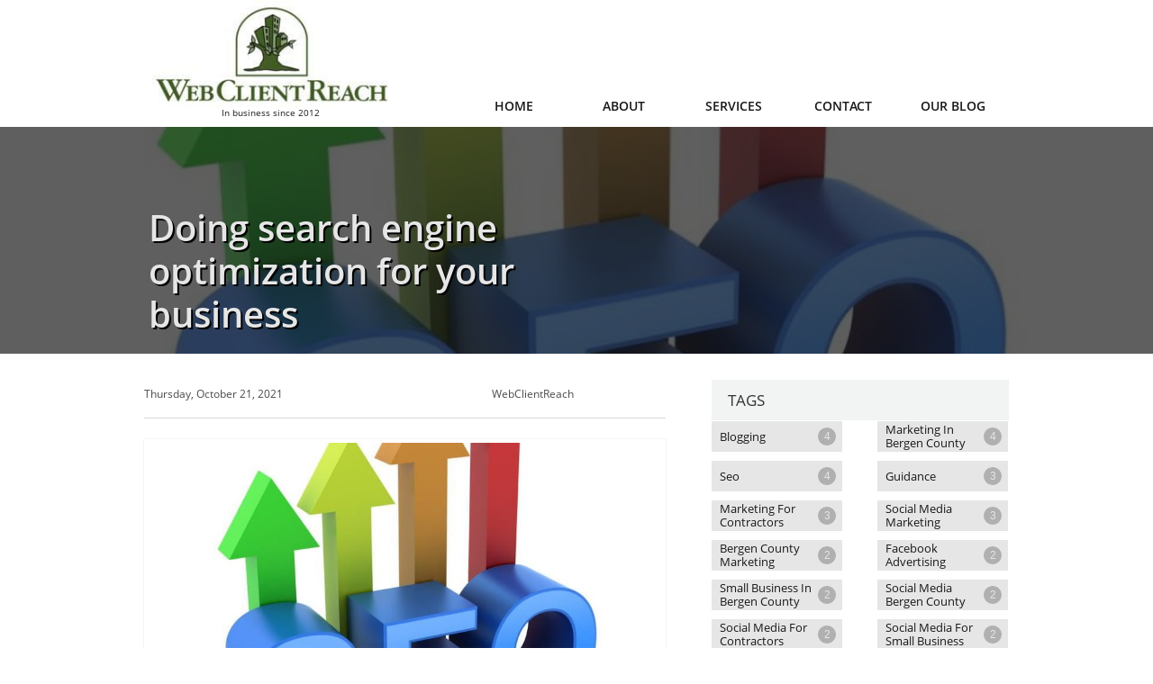

--- FILE ---
content_type: text/html
request_url: https://www.webclientreach.com/our-blog/doing-search-engine-optimization-for-your-business
body_size: 8563
content:
<!DOCTYPE html PUBLIC "-//W3C//DTD XHTML 1.0 Transitional//EN" "http://www.w3.org/TR/xhtml1/DTD/xhtml1-transitional.dtd">
<html xmlns="http://www.w3.org/1999/xhtml">
<head>
<title>Post Page</title>
<meta http-equiv="Content-Type" content="text/html; charset=utf-8"/>
<meta http-equiv="X-UA-Compatible" content="IE=edge">
<meta name="SKYPE_TOOLBAR" content="SKYPE_TOOLBAR_PARSER_COMPATIBLE"/>
<meta name="HandheldFriendly" content="True" />
<meta name="MobileOptimized" content="1024" />
<meta name="viewport" content="width=1024" /> 
<link rel="shortcut icon" href="https://storage.googleapis.com/wzukusers/user-20520862/images/fav-580f6dfce9c1bCsZcRJ5/favicon.ico?v=fav-580f6dfce9c1bCsZcRJ5" type="image/x-icon" />
<link rel="icon" type="image/png" href="https://storage.googleapis.com/wzukusers/user-20520862/images/fav-580f6dfce9c1bCsZcRJ5/favicon-16x16.png?v=fav-580f6dfce9c1bCsZcRJ5" sizes="16x16">
<link rel="icon" type="image/png" href="https://storage.googleapis.com/wzukusers/user-20520862/images/fav-580f6dfce9c1bCsZcRJ5/favicon-32x32.png?v=fav-580f6dfce9c1bCsZcRJ5" sizes="32x32">
<link rel="icon" type="image/png" href="https://storage.googleapis.com/wzukusers/user-20520862/images/fav-580f6dfce9c1bCsZcRJ5/favicon-96x96.png?v=fav-580f6dfce9c1bCsZcRJ5" sizes="96x96">
<link rel="icon" type="image/png" href="https://storage.googleapis.com/wzukusers/user-20520862/images/fav-580f6dfce9c1bCsZcRJ5/favicon-160x160.png?v=fav-580f6dfce9c1bCsZcRJ5" sizes="160x160">
<link rel="icon" type="image/png" href="https://storage.googleapis.com/wzukusers/user-20520862/images/fav-580f6dfce9c1bCsZcRJ5/favicon-196x196.png?v=fav-580f6dfce9c1bCsZcRJ5" sizes="196x196">
<link rel="apple-touch-icon" href="https://storage.googleapis.com/wzukusers/user-20520862/images/fav-580f6dfce9c1bCsZcRJ5/apple-touch-icon.png?v=fav-580f6dfce9c1bCsZcRJ5" />
<link rel="apple-touch-icon" sizes="57x57" href="https://storage.googleapis.com/wzukusers/user-20520862/images/fav-580f6dfce9c1bCsZcRJ5/apple-touch-icon-57x57.png?v=fav-580f6dfce9c1bCsZcRJ5">
<link rel="apple-touch-icon" sizes="60x60" href="https://storage.googleapis.com/wzukusers/user-20520862/images/fav-580f6dfce9c1bCsZcRJ5/apple-touch-icon-60x60.png?v=fav-580f6dfce9c1bCsZcRJ5">
<link rel="apple-touch-icon" sizes="72x72" href="https://storage.googleapis.com/wzukusers/user-20520862/images/fav-580f6dfce9c1bCsZcRJ5/apple-touch-icon-72x72.png?v=fav-580f6dfce9c1bCsZcRJ5">
<link rel="apple-touch-icon" sizes="114x114" href="https://storage.googleapis.com/wzukusers/user-20520862/images/fav-580f6dfce9c1bCsZcRJ5/apple-touch-icon-114x114.png?v=fav-580f6dfce9c1bCsZcRJ5">
<link rel="apple-touch-icon" sizes="120x120" href="https://storage.googleapis.com/wzukusers/user-20520862/images/fav-580f6dfce9c1bCsZcRJ5/apple-touch-icon-120x120.png?v=fav-580f6dfce9c1bCsZcRJ5">
<link rel="apple-touch-icon" sizes="152x152" href="https://storage.googleapis.com/wzukusers/user-20520862/images/fav-580f6dfce9c1bCsZcRJ5/apple-touch-icon-152x152.png?v=fav-580f6dfce9c1bCsZcRJ5">
<meta name="msapplication-square70x70logo" content="https://storage.googleapis.com/wzukusers/user-20520862/images/fav-580f6dfce9c1bCsZcRJ5/mstile-70x70.png?v=fav-580f6dfce9c1bCsZcRJ5" />
<meta name="msapplication-square144x144logo" content="https://storage.googleapis.com/wzukusers/user-20520862/images/fav-580f6dfce9c1bCsZcRJ5/mstile-144x144.png?v=fav-580f6dfce9c1bCsZcRJ5" />
<meta name="msapplication-square150x150logo" content="https://storage.googleapis.com/wzukusers/user-20520862/images/fav-580f6dfce9c1bCsZcRJ5/mstile-150x150.png?v=fav-580f6dfce9c1bCsZcRJ5" />
<meta name="msapplication-wide310x150logo" content="https://storage.googleapis.com/wzukusers/user-20520862/images/fav-580f6dfce9c1bCsZcRJ5/mstile-310x150.png?v=fav-580f6dfce9c1bCsZcRJ5" />
<meta name="msapplication-square310x310logo" content="https://storage.googleapis.com/wzukusers/user-20520862/images/fav-580f6dfce9c1bCsZcRJ5/mstile-310x310.png?v=fav-580f6dfce9c1bCsZcRJ5" />


<meta name="twitter:card" content="summary"/>
<meta property="og:image" content="https://storage.googleapis.com/wzsitethumbnails/site-42431012/800x500.jpg"/>
<meta property="og:image:width" content="800"/>
<meta property="og:image:height" content="500"/>

<script async="" src="https://www.googletagmanager.com/gtag/js?id=G-XE4F98QE41"></script>
<script type="text/javascript">
window.dataLayer=window.dataLayer||[];function gtag(){window.dataLayer.push(arguments);}
gtag('js',new Date());gtag('config', 'G-XE4F98QE41')
</script>

<script type="text/javascript">
var _fc;window.getInsights=function(a,b){_fc||(_fc=a,a=null),window.AMInsights?(_fc&&(_fc(window.AMInsights),_fc=null),a&&a(window.AMInsights)):(b=b||25,setTimeout(function(){window.getInsights(a,2*b)},b))};
</script>
<script type="text/javascript" src="https://assets.mywebsitebuilder.com/assets/t.js?brand=SiteBuilder&v=g-202507311507277730" async></script>
<script type="text/javascript">
window.getInsights(function(insights){insights.init('c4546753-6577-4727-a5e4-9f7f36b49972');});
</script>

<link rel='stylesheet' type='text/css' href='https://components.mywebsitebuilder.com/g-202507311507277730/viewer-sitebuilder/viewer.css'/>

<script type='text/javascript'>
var PageData = {"baseAddress":"www.webclientreach.com","ServicesBasePath":"","isTablet":false,"siteSettings":{"analyticsTrackingId":"\"G-XE4F98QE41\"","behanceSocialLinkId":"{\"type\":\"behance\",\"title\":\"Behance\",\"url\":\"https://www.behance.com\"}","doneFirstPublish":"true","enableColumnsGrid":"false","facebookSocialLinkId":"{\"type\":\"facebook\",\"title\":\"Facebook\",\"url\":\"https://facebook.com/WebClientReach/\"}","flickrSocialLinkId":"{\"type\":\"flickr\",\"title\":\"Flickr\",\"url\":\"https://www.flickr.com\"}","instagramSocialLinkId":"{\"type\":\"instagram\",\"title\":\"Instagram\",\"url\":\"https://www.instagram.com\"}","isFirstMobileUse":"true","pinterestSocialLinkId":"{\"type\":\"pinterest\",\"title\":\"Pinterest\",\"url\":\"https://www.pinterest.com\"}","redditSocialLinkId":"{\"type\":\"reddit\",\"title\":\"Reddit\",\"url\":\"https://www.reddit.com\"}","showAlwaysColumnsGrid":"false","soundCloudSocialLinkId":"{\"type\":\"soundCloud\",\"title\":\"SoundCloud\",\"url\":\"https://www.soundcloud.com\"}","twitterSocialLinkId":"{\"type\":\"twitter\",\"title\":\"Twitter\",\"url\":\"https://x.com/WebClientReach\"}","vkSocialLinkId":"{\"type\":\"vk\",\"title\":\"VK\",\"url\":\"https://www.vk.com\"}","youtubeSocialLinkId":"{\"type\":\"youtube\",\"title\":\"Youtube\",\"url\":\"https://www.youtube.com\"}"},"defaultAjaxPageID":"id1460342895077","PageNotFound":false};
var Global = {"FacebookAppID":null,"IsMobileView":false,"IsTabletView":false,"IsMobileClient":false,"CloudflareOptions":6,"SiteID":42431012};
var SiteInformation = {"groupId":42431012,"isPublished":false,"limitations":{"video":{"limitation":{"isLimited":true},"dialog":{"isDiscount":false}},"pages":{"limitation":{"isLimited":true},"dialog":{"isDiscount":false}},"ecommerce":{"limitation":{"isLimited":true},"dialog":{"isDiscount":false}},"publish":{"limitation":{"isLimited":true},"dialog":{"isDiscount":false}},"stats":{"limitation":{"isLimited":false},"dialog":{"isDiscount":false}},"storage":{"limitation":{"isLimited":true},"dialog":{"isDiscount":false}},"file":{"limitation":{"isLimited":true},"dialog":{"isDiscount":false}},"premium":{"limitation":{"isLimited":false},"dialog":{"isDiscount":false}},"mobile":{"limitation":{"isLimited":true},"dialog":{"isDiscount":false}},"newSites":{"limitation":{"isLimited":true},"dialog":{"isDiscount":false}},"favicon":{"limitation":{"isLimited":true},"dialog":{"isDiscount":false}},"embedded":{"limitation":{"isLimited":true},"dialog":{"isDiscount":false}},"bannerFeature":{"limitation":{"isLimited":false},"dialog":{"isDiscount":false},"iframeUrl":"https://components.mywebsitebuilder.com/sitebuilder/freebanner.html","iframeHeight":"66px"},"history":{"limitation":{"isLimited":true},"dialog":{"isDiscount":false}},"posts":{"limitation":{"isLimited":true},"dialog":{"isDiscount":false}},"hdvideo":{"limitation":{"isLimited":true},"dialog":{"isDiscount":false}},"totalPages":{"limitation":{"isLimited":true},"dialog":{"isDiscount":false}},"advancedStats":{"limitation":{"isLimited":false},"dialog":{"isDiscount":false}},"form":{"limitation":{"isLimited":true},"dialog":{"isDiscount":false}}},"isPremium":true,"isSaved":false,"siteType":0,"isTemplate":false,"baseVersion":"78442231","isFirstSiteVersion":false,"hasSites":false,"storeInformation":{},"appMarketInformation":{}};
var Settings = {"UserStorageUrlsMap":{"2":"https://wzukusers.blob.core.windows.net/user-{0}/","6":"https://storage.googleapis.com/wzukusers/user-{0}/","61":"https://storage.googleapis.com/wzukusers/user-{0}/","100":"https://storage.googleapis.com/te-hosted-sites/user-{0}/","105":"https://storage.googleapis.com/te-sitey-sites/user-{0}/","103":"https://storage.googleapis.com/te-websitebuilder-sites/user-{0}/","102":"https://storage.googleapis.com/te-sitelio-sites/user-{0}/","106":"https://storage.googleapis.com/te-sitebuilder-sites/user-{0}/"},"WebzaiStorageUrlsMap":{"2":"https://wzuk.blob.core.windows.net/assets/","6":"https://storage.googleapis.com/wzuk/assets/","61":"https://storage.googleapis.com/wzuk/assets/"},"InsightsTrackerUrl":"https://assets.mywebsitebuilder.com/assets","GoogleMapsApiKey":"AIzaSyB0Y_Se6ML5I_sabSoSyMg004wY1XUoBaY","RecaptchaSiteKey":"6LeezEMUAAAAABxJKN1gbtMmzRN6C2CfFD1E6r0U","StaticContentUrl":"https://webzaidev.blob.core.windows.net/","ServiceAddress":"https://editor.sitebuilder.com/","ApplicationRoot":"https://components.mywebsitebuilder.com/g-202507311507277730","Brand":6,"ApplicationDomain":"sitebuilder.com","YoutubeApiKey":"","InstagramClientId":"483843269120637","AppsIframeRoot":"https://components.mywebsitebuilder.com","AppVersion":"g-202507311507277730","DevelopmentMode":"","ServiceEndpoints":{"Store":{"EmbedApi":"https://embed.sitebuilder.com/dist/src/","PublicApi":"https://store-api.sitebuilder.com/v1/"},"Storage":null},"ImageProxy":"https://images.builderservices.io/s/?","DataProxy":"https://data.mywebsitebuilder.com","IsApiPartner":false,"BrandName":"SiteBuilder","RaygunSettings":null,"FreeBannerUrl":"https://components.mywebsitebuilder.com/sitebuilder/freebanner.html"};

</script>
<script src='https://components.mywebsitebuilder.com/g-202507311507277730/viewer/viewer.js' type='text/javascript'></script>

<script src='https://storage.googleapis.com/te-sitebuilder-sites/user-20520862/sites/42431012/56d2808d78b8cEBDQvp7/fa2a406cc21a4dcea6cb1ffb37ac45cf.js?1766078226' type='text/javascript'></script>
<script src='https://storage.googleapis.com/te-sitebuilder-sites/user-20520862/sites/42431012/56d2808d78b8cEBDQvp7/c2bd32b2954e442f82780118f5aaa077.js?1766078226' type='text/javascript'></script>
<script src='https://storage.googleapis.com/te-sitebuilder-sites/user-20520862/sites/42431012/56d2808d78b8cEBDQvp7/97dfc8f5a9a345158df9ca4f9c85a442.js?1766078226' type='text/javascript'></script>
<script type='text/javascript'>
var SiteFilesMap = {"page-id1343569893637":"https://storage.googleapis.com/te-sitebuilder-sites/user-20520862/sites/42431012/56d2808d78b8cEBDQvp7/65948c068cdd4cabb2b6c048277ba817.js","page-1416992369039":"https://storage.googleapis.com/te-sitebuilder-sites/user-20520862/sites/42431012/56d2808d78b8cEBDQvp7/d5a9eca70ef14ae88d7014e859a0a23a.js","page-1416992369369":"https://storage.googleapis.com/te-sitebuilder-sites/user-20520862/sites/42431012/56d2808d78b8cEBDQvp7/8ca318ed1dcf4a6fad96be23a4f3b582.js","page-id1459446884024":"https://storage.googleapis.com/te-sitebuilder-sites/user-20520862/sites/42431012/56d2808d78b8cEBDQvp7/6cdb06220d374cc4bd2f796441e14ed7.js","page-id1459481962268":"https://storage.googleapis.com/te-sitebuilder-sites/user-20520862/sites/42431012/56d2808d78b8cEBDQvp7/a70bc386f09a416388a83ef0bc69754b.js","page-id1459772716402":"https://storage.googleapis.com/te-sitebuilder-sites/user-20520862/sites/42431012/56d2808d78b8cEBDQvp7/38390fc1cf244409a9e951411f018583.js","page-id1460153053733":"https://storage.googleapis.com/te-sitebuilder-sites/user-20520862/sites/42431012/56d2808d78b8cEBDQvp7/48bfa5dd2c18416aa8b91aebf2c4b495.js","page-id1460208551237":"https://storage.googleapis.com/te-sitebuilder-sites/user-20520862/sites/42431012/56d2808d78b8cEBDQvp7/1cd99846afd84e199c4bb52e78c998aa.js","page-id1460342895077":"https://storage.googleapis.com/te-sitebuilder-sites/user-20520862/sites/42431012/56d2808d78b8cEBDQvp7/c2bd32b2954e442f82780118f5aaa077.js","page-id1460342895225":"https://storage.googleapis.com/te-sitebuilder-sites/user-20520862/sites/42431012/56d2808d78b8cEBDQvp7/4f858bc113074d7f91c88f12f21e57df.js","page-id1460693655141":"https://storage.googleapis.com/te-sitebuilder-sites/user-20520862/sites/42431012/56d2808d78b8cEBDQvp7/c0f4bedcd5594b73b6ce72eac016d77b.js","page-id1460695668871":"https://storage.googleapis.com/te-sitebuilder-sites/user-20520862/sites/42431012/56d2808d78b8cEBDQvp7/88331649bbb34b4a8972ad5963267b04.js","page-id1460777438920":"https://storage.googleapis.com/te-sitebuilder-sites/user-20520862/sites/42431012/56d2808d78b8cEBDQvp7/24d3c7d39584488ba5aef6446f462ac8.js","page-id1460948404603":"https://storage.googleapis.com/te-sitebuilder-sites/user-20520862/sites/42431012/56d2808d78b8cEBDQvp7/f423998ad465431c9286cdf355a5277a.js","page-id1461119662488":"https://storage.googleapis.com/te-sitebuilder-sites/user-20520862/sites/42431012/56d2808d78b8cEBDQvp7/e65cd85385544863a4611580d15c2217.js","page-id1461207243712":"https://storage.googleapis.com/te-sitebuilder-sites/user-20520862/sites/42431012/56d2808d78b8cEBDQvp7/KG9GM8YTMYuP3Vz23ASS.js","page-id1461208101074":"https://storage.googleapis.com/te-sitebuilder-sites/user-20520862/sites/42431012/56d2808d78b8cEBDQvp7/77a190371d96424aa254e00c60ac8344.js","page-id1461210143384":"https://storage.googleapis.com/te-sitebuilder-sites/user-20520862/sites/42431012/56d2808d78b8cEBDQvp7/yjr603LXc4aijP6p5BmO.js","page-id1461211074166":"https://storage.googleapis.com/te-sitebuilder-sites/user-20520862/sites/42431012/56d2808d78b8cEBDQvp7/fe39607a49a049a3be5ebfa1106d13c2.js","page-id1492049349732":"https://storage.googleapis.com/te-sitebuilder-sites/user-20520862/sites/42431012/56d2808d78b8cEBDQvp7/93c9b5fe45444012a357a72bf8cabd70.js","page-id1758728967810":"https://storage.googleapis.com/te-sitebuilder-sites/user-20520862/sites/42431012/56d2808d78b8cEBDQvp7/f5b74c81b3144b4f9a158d3bec92924c.js","page-id1759240353940":"https://storage.googleapis.com/te-sitebuilder-sites/user-20520862/sites/42431012/56d2808d78b8cEBDQvp7/d4f13e1c2fdf463e8058fa2eb80566d3.js","page-id1759780697706":"https://storage.googleapis.com/te-sitebuilder-sites/user-20520862/sites/42431012/56d2808d78b8cEBDQvp7/94e50a95da724bdc9f2af31b67569de1.js","page-id1760036230465":"https://storage.googleapis.com/te-sitebuilder-sites/user-20520862/sites/42431012/56d2808d78b8cEBDQvp7/90221770fabb4d17a1d9cc4e623dba49.js","page-id1761007218976":"https://storage.googleapis.com/te-sitebuilder-sites/user-20520862/sites/42431012/56d2808d78b8cEBDQvp7/59ead776bf15457f86b96b6c428fb275.js","page-id1761010308009":"https://storage.googleapis.com/te-sitebuilder-sites/user-20520862/sites/42431012/56d2808d78b8cEBDQvp7/e05983c2fff145479747809b73663cda.js","master-1343569893636":"https://storage.googleapis.com/te-sitebuilder-sites/user-20520862/sites/42431012/56d2808d78b8cEBDQvp7/97dfc8f5a9a345158df9ca4f9c85a442.js","site-structure":"https://storage.googleapis.com/te-sitebuilder-sites/user-20520862/sites/42431012/56d2808d78b8cEBDQvp7/fa2a406cc21a4dcea6cb1ffb37ac45cf.js"};
</script>


<style type="text/css"> #mobile-loading-screen, #desktop-loading-screen{position:absolute;left:0;top:0;right:0;bottom:0;z-index:100000000;background:white url('[data-uri]') center center no-repeat;} body.state-loading-mobile-viewer, body.state-loading-mobile-viewer .page-element, body.state-loading-mobile-viewer #body-element, body.state-loading-desktop-viewer, body.state-loading-desktop-viewer .page-element, body.state-loading-desktop-viewer #body-element{height:100%;width:100%;overflow-y:hidden !important;} </style>
<script type="text/javascript">
var DynamicPageContent = null;
var DBSiteMetaData = { "pagesStructureInformation":{"pagesData":{"id1343569893637":{"metaTags":"","headerCode":"","footerCode":"","tags":[],"id":"id1343569893637","pageID":null,"pid":null,"title":"HOME","name":null,"pageTitle":"","description":"","keyWords":"","index":1,"isHomePage":true,"shareStyle":true,"useNameASTitle":true,"supportsMobileStates":true,"urlAlias":"","useNameASUrl":false,"useDefaultTitle":false,"masterPageListName":"","masterPageType":"","isSearchEngineDisabled":false},"1416992369039":{"metaTags":"","headerCode":"","footerCode":"","tags":[],"id":"1416992369039","pageID":null,"pid":null,"title":"ABOUT","name":null,"pageTitle":"","description":"default description","keyWords":"","index":2,"isHomePage":false,"shareStyle":true,"useNameASTitle":false,"supportsMobileStates":true,"urlAlias":"about","useNameASUrl":true,"useDefaultTitle":false,"masterPageListName":"","masterPageType":"","isSearchEngineDisabled":false},"1416992369369":{"metaTags":"","headerCode":"","footerCode":"","tags":[],"id":"1416992369369","pageID":null,"pid":null,"title":"CONTACT","name":null,"pageTitle":"","description":"default description","keyWords":"","index":17,"isHomePage":false,"shareStyle":true,"useNameASTitle":false,"supportsMobileStates":true,"urlAlias":"contact","useNameASUrl":true,"useDefaultTitle":false,"masterPageListName":"","masterPageType":"","isSearchEngineDisabled":false},"id1459446884024":{"metaTags":"","headerCode":"","footerCode":"","tags":[],"id":"id1459446884024","pageID":null,"pid":null,"title":"What we Do","name":null,"pageTitle":"","description":"","keyWords":"","index":11,"isHomePage":false,"shareStyle":true,"useNameASTitle":false,"supportsMobileStates":true,"urlAlias":"what-we-do","useNameASUrl":true,"useDefaultTitle":false,"masterPageListName":"","masterPageType":"","isSearchEngineDisabled":false,"menu":{"isDesktopDisabled":true,"isMobileDisabled":true}},"id1459481962268":{"metaTags":"","headerCode":"","footerCode":"","tags":[],"id":"id1459481962268","pageID":null,"pid":null,"title":"SERVICES","name":null,"pageTitle":"","description":"","keyWords":"","index":3,"isHomePage":false,"shareStyle":true,"useNameASTitle":false,"supportsMobileStates":true,"urlAlias":"services","useNameASUrl":true,"useDefaultTitle":false,"masterPageListName":"","masterPageType":"","isSearchEngineDisabled":false},"id1459772716402":{"metaTags":"","headerCode":"","footerCode":"","tags":[],"id":"id1459772716402","pageID":null,"pid":null,"title":"On the NJ record","name":null,"pageTitle":"","description":"","keyWords":"","index":14,"isHomePage":false,"shareStyle":true,"useNameASTitle":false,"supportsMobileStates":true,"urlAlias":"on-the-nj-record","useNameASUrl":true,"useDefaultTitle":false,"masterPageListName":"","masterPageType":"","isSearchEngineDisabled":false,"menu":{"isDesktopDisabled":true,"isMobileDisabled":true}},"id1460153053733":{"metaTags":"","headerCode":"","footerCode":"","tags":[],"id":"id1460153053733","pageID":null,"pid":null,"title":"Our Strategy","name":null,"pageTitle":"","description":"","keyWords":"","index":12,"isHomePage":false,"shareStyle":true,"useNameASTitle":false,"supportsMobileStates":true,"urlAlias":"our-strategy","useNameASUrl":true,"useDefaultTitle":false,"masterPageListName":"","masterPageType":"","isSearchEngineDisabled":false,"menu":{"isDesktopDisabled":true,"isMobileDisabled":true}},"id1460208551237":{"metaTags":"","headerCode":"","footerCode":"","tags":[],"id":"id1460208551237","pageID":null,"pid":null,"title":"13 things","name":null,"pageTitle":"","description":"","keyWords":"","index":15,"isHomePage":false,"shareStyle":true,"useNameASTitle":false,"supportsMobileStates":true,"urlAlias":"13-things","useNameASUrl":true,"useDefaultTitle":false,"masterPageListName":"","masterPageType":"","isSearchEngineDisabled":false,"menu":{"isDesktopDisabled":true,"isMobileDisabled":true}},"id1460342895077":{"metaTags":"","headerCode":"","footerCode":"","tags":[],"id":"id1460342895077","pageID":null,"pid":null,"title":"Post Page","name":null,"pageTitle":"","description":"","keyWords":"","isHomePage":false,"shareStyle":true,"useNameASTitle":false,"supportsMobileStates":true,"urlAlias":"post-page","useNameASUrl":true,"useDefaultTitle":false,"masterPageListName":"","pageListName":"LocalBlog","masterPageType":"","isSearchEngineDisabled":false},"id1460342895225":{"metaTags":"","headerCode":"","footerCode":"","tags":[],"id":"id1460342895225","pageID":null,"pid":null,"title":"OUR BLOG","name":null,"pageTitle":"","description":"","keyWords":"","index":18,"isHomePage":false,"shareStyle":true,"useNameASTitle":false,"supportsMobileStates":true,"urlAlias":"our-blog","useNameASUrl":true,"useDefaultTitle":false,"masterPageListName":"LocalBlog","masterPageType":"","isSearchEngineDisabled":false},"id1460693655141":{"metaTags":"","headerCode":"","footerCode":"","tags":[],"id":"id1460693655141","pageID":null,"pid":null,"title":"Website Design & Development","name":null,"pageTitle":"","description":"","keyWords":"","index":5,"isHomePage":false,"shareStyle":true,"useNameASTitle":false,"supportsMobileStates":true,"urlAlias":"website-design-development","useNameASUrl":true,"useDefaultTitle":false,"masterPageListName":"","masterPageType":"","isSearchEngineDisabled":false,"menu":{"isDesktopDisabled":true,"isMobileDisabled":true}},"id1460695668871":{"metaTags":"","headerCode":"","footerCode":"","tags":[],"id":"id1460695668871","pageID":null,"pid":null,"title":"Our Goal","name":null,"pageTitle":"","description":"","keyWords":"","index":13,"isHomePage":false,"shareStyle":true,"useNameASTitle":false,"supportsMobileStates":true,"urlAlias":"our-goal","useNameASUrl":true,"useDefaultTitle":false,"masterPageListName":"","masterPageType":"","isSearchEngineDisabled":false,"menu":{"isDesktopDisabled":true,"isMobileDisabled":true}},"id1460777438920":{"metaTags":"","headerCode":"","footerCode":"","tags":[],"id":"id1460777438920","pageID":null,"pid":null,"title":"SEO","name":null,"pageTitle":"","description":"","keyWords":"","index":4,"isHomePage":false,"shareStyle":true,"useNameASTitle":false,"supportsMobileStates":true,"urlAlias":"seo","useNameASUrl":true,"useDefaultTitle":false,"masterPageListName":"","masterPageType":"","isSearchEngineDisabled":false,"menu":{"isDesktopDisabled":true,"isMobileDisabled":true}},"id1460948404603":{"metaTags":"","headerCode":"","footerCode":"","tags":[],"id":"id1460948404603","pageID":null,"pid":null,"title":"Testimonials","name":null,"pageTitle":"","description":"","keyWords":"","index":16,"isHomePage":false,"shareStyle":true,"useNameASTitle":false,"supportsMobileStates":true,"urlAlias":"testimonials","useNameASUrl":true,"useDefaultTitle":false,"masterPageListName":"","masterPageType":"","isSearchEngineDisabled":false,"menu":{"isDesktopDisabled":true,"isMobileDisabled":true}},"id1461119662488":{"metaTags":"","headerCode":"","footerCode":"","tags":[],"id":"id1461119662488","pageID":null,"pid":null,"title":"Content Marketing","name":null,"pageTitle":"","description":"","keyWords":"","index":6,"isHomePage":false,"shareStyle":true,"useNameASTitle":false,"supportsMobileStates":true,"urlAlias":"content-marketing","useNameASUrl":true,"useDefaultTitle":false,"masterPageListName":"","masterPageType":"","isSearchEngineDisabled":false,"menu":{"isDesktopDisabled":true,"isMobileDisabled":true}},"id1461207243712":{"metaTags":"","headerCode":"","footerCode":"","tags":[],"id":"id1461207243712","pageID":null,"pid":null,"title":"Social Media marketing","name":null,"pageTitle":"","description":"","keyWords":"","index":8,"isHomePage":false,"shareStyle":true,"useNameASTitle":false,"supportsMobileStates":true,"urlAlias":"social-media-marketing","useNameASUrl":true,"useDefaultTitle":false,"masterPageListName":"","masterPageType":"","isSearchEngineDisabled":false,"menu":{"isDesktopDisabled":true,"isMobileDisabled":true}},"id1461208101074":{"metaTags":"","headerCode":"","footerCode":"","tags":[],"id":"id1461208101074","pageID":null,"pid":null,"title":"Video Marketing","name":null,"pageTitle":"","description":"","keyWords":"","index":7,"isHomePage":false,"shareStyle":true,"useNameASTitle":false,"supportsMobileStates":true,"urlAlias":"video-marketing","useNameASUrl":true,"useDefaultTitle":false,"masterPageListName":"","masterPageType":"","isSearchEngineDisabled":false,"menu":{"isDesktopDisabled":true,"isMobileDisabled":true}},"id1461210143384":{"metaTags":"","headerCode":"","footerCode":"","tags":[],"id":"id1461210143384","pageID":null,"pid":null,"title":"Paid Search Management","name":null,"pageTitle":"","description":"","keyWords":"","index":9,"isHomePage":false,"shareStyle":true,"useNameASTitle":false,"supportsMobileStates":true,"urlAlias":"paid-search-management","useNameASUrl":true,"useDefaultTitle":false,"masterPageListName":"","masterPageType":"","isSearchEngineDisabled":false,"menu":{"isDesktopDisabled":true,"isMobileDisabled":true}},"id1461211074166":{"metaTags":"","headerCode":"","footerCode":"","tags":[],"id":"id1461211074166","pageID":null,"pid":null,"title":"Mobile Ads","name":null,"pageTitle":"","description":"","keyWords":"","index":10,"isHomePage":false,"shareStyle":true,"useNameASTitle":false,"supportsMobileStates":true,"urlAlias":"mobile-ads","useNameASUrl":true,"useDefaultTitle":false,"masterPageListName":"","masterPageType":"","isSearchEngineDisabled":false,"menu":{"isDesktopDisabled":true,"isMobileDisabled":true}},"id1492049349732":{"metaTags":"","headerCode":"","footerCode":"","tags":[],"id":"id1492049349732","pageID":null,"pid":230643,"title":"marketing","name":null,"pageTitle":"","description":"","keyWords":"","index":19,"isHomePage":false,"shareStyle":true,"useNameASTitle":false,"supportsMobileStates":true,"urlAlias":"marketing","useNameASUrl":true,"useDefaultTitle":false,"masterPageListName":"","masterPageType":"","isSearchEngineDisabled":true,"menu":{"isDesktopDisabled":true,"isMobileDisabled":true}},"id1758728967810":{"metaTags":"","headerCode":"","footerCode":"","tags":[],"id":"id1758728967810","pageID":null,"pid":230738,"title":"Presentation","name":null,"pageTitle":"","description":"","keyWords":"","index":21,"isHomePage":false,"shareStyle":false,"useNameASTitle":false,"supportsMobileStates":true,"urlAlias":"presentation","useNameASUrl":true,"useDefaultTitle":false,"masterPageListName":"","masterPageType":"","isSearchEngineDisabled":true,"menu":{"isDesktopDisabled":true,"isMobileDisabled":true}},"id1759240353940":{"metaTags":"","headerCode":"","footerCode":"","tags":[],"id":"id1759240353940","pageID":null,"pid":230644,"title":"aim","name":null,"pageTitle":"","description":"","keyWords":"","index":20,"isHomePage":false,"shareStyle":false,"useNameASTitle":false,"supportsMobileStates":true,"urlAlias":"aim","useNameASUrl":true,"useDefaultTitle":false,"masterPageListName":"","masterPageType":"","isSearchEngineDisabled":true,"menu":{"isDesktopDisabled":true,"isMobileDisabled":true}},"id1759780697706":{"metaTags":"","headerCode":"","footerCode":"","tags":[],"id":"id1759780697706","pageID":null,"pid":null,"title":"Terms & Conditions Agreement","name":null,"pageTitle":"","description":"","keyWords":"","index":22,"isHomePage":false,"shareStyle":false,"useNameASTitle":false,"supportsMobileStates":true,"urlAlias":"terms-conditions-agreement","useNameASUrl":true,"useDefaultTitle":false,"masterPageListName":"","masterPageType":"","isSearchEngineDisabled":true,"menu":{"isDesktopDisabled":true,"isMobileDisabled":true}},"id1760036230465":{"metaTags":"","headerCode":"","footerCode":"","tags":[],"id":"id1760036230465","pageID":null,"pid":null,"title":"LocalSEO","name":null,"pageTitle":"","description":"","keyWords":"","index":23,"isHomePage":false,"shareStyle":false,"useNameASTitle":false,"supportsMobileStates":true,"urlAlias":"localseo","useNameASUrl":true,"useDefaultTitle":false,"masterPageListName":"","masterPageType":"","isSearchEngineDisabled":false,"menu":{"isDesktopDisabled":true,"isMobileDisabled":true}},"id1761007218976":{"metaTags":"","headerCode":"","footerCode":"","tags":[],"id":"id1761007218976","pageID":null,"pid":null,"title":"WDPricing","name":null,"pageTitle":"","description":"","keyWords":"","index":24,"isHomePage":false,"shareStyle":false,"useNameASTitle":false,"supportsMobileStates":true,"urlAlias":"wdpricing","useNameASUrl":true,"useDefaultTitle":false,"masterPageListName":"","masterPageType":"","isSearchEngineDisabled":false,"menu":{"isDesktopDisabled":true,"isMobileDisabled":true}},"id1761010308009":{"metaTags":"","headerCode":"","footerCode":"","tags":[],"id":"id1761010308009","pageID":null,"pid":null,"title":"Web Design terms & Conditions","name":null,"pageTitle":"","description":"","keyWords":"","index":25,"isHomePage":false,"shareStyle":false,"useNameASTitle":false,"supportsMobileStates":true,"urlAlias":"web-design-terms-conditions","useNameASUrl":true,"useDefaultTitle":false,"masterPageListName":"","masterPageType":"","isSearchEngineDisabled":false,"menu":{"isDesktopDisabled":true,"isMobileDisabled":true}}},"pagesHierarchies": {"id1459481962268":["id1460777438920","id1461119662488","id1461208101074","id1461207243712","id1461210143384","id1461211074166","id1460693655141"],"id1460342895225":["id1460342895077"]}},"siteStructureInformation":{"masterPages": {"1343569893636":{"pagesIDs":["id1343569893637","1416992369039","1416992369369","id1459446884024","id1459481962268","id1459772716402","id1460153053733","id1460208551237","id1460342895077","id1460342895225","id1460693655141","id1460695668871","id1460777438920","id1460948404603","id1461119662488","id1461207243712","id1461208101074","id1461210143384","id1461211074166","id1492049349732","id1758728967810","id1759240353940","id1759780697706","id1760036230465","id1761007218976","id1761010308009"]}},"listsInformation": {"LocalBlog":{"defaultDynamicPageId":"id1460342895077","listType":null,"listId":13541918,"listName":"LocalBlog","remoteDataSource":null,"isTemplate":false,"hasAppMarketStore":false,"hasShownMigrationMessage":false,"connectedListPage":"id1460342895225","connectedDynamicPages":["id1460342895077"],"isVisible":false,"hasAnyCatsVariantsOrStock":false,"isOnePageList":false}}} };
var TemporaryImages = {};
Viewer.initialize();
</script>
</head>
<body class="state-loading-desktop-viewer">
<div id="desktop-loading-screen"></div>


<div id="body-element"></div>

</body>
</html>

